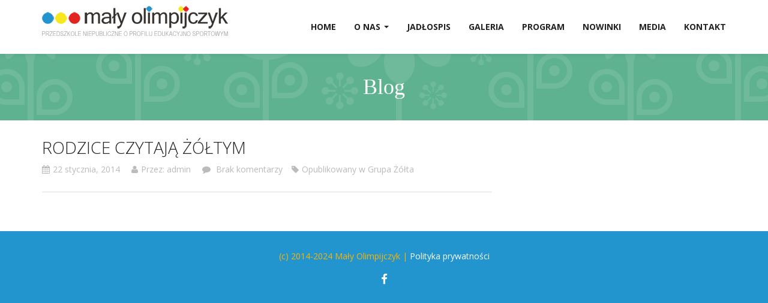

--- FILE ---
content_type: text/html; charset=UTF-8
request_url: https://www.malyolimpijczyk.pl/rodzice-czytaja-zoltym/
body_size: 8565
content:
<!DOCTYPE html>
<!--[if IE 7]><html xmlns="http://www.w3.org/1999/xhtml" class="ie ie7" lang="pl-PL"><![endif]-->
<!--[if IE 8]><html xmlns="http://www.w3.org/1999/xhtml" class="ie ie8" lang="pl-PL"><![endif]-->
<!--[if !(IE 7) | !(IE 8)  ]><!--><html xmlns="http://www.w3.org/1999/xhtml" lang="pl-PL"><!--<![endif]-->
<head>
	<meta charset="utf-8">
	<meta http-equiv="X-UA-Compatible" content="IE=edge,chrome=1">
	<meta name="viewport" content="width=device-width, initial-scale=1.0">
    <style>
        .navbar-nav > li > a { line-height: 90px !important; }
        body { padding-top: 90px !important; }
        .single-events .tt_event_theme_page { margin-top: 140px !important; }
        #start, #start > .container { height: calc(100vh - 90px); }
        .admin-bar #start, .admin-bar #start > .container { height: calc(100vh - 90px - 32px) !important; }
        @media (max-width: 768px) {
            .admin-bar #start, .admin-bar #start > .container { height: calc(100vh - 90px - 46px) !important; }
        }

        @media (max-width: 991px) {
            body .navbar-header {
                float: none;
            }
            body .navbar-toggle {
                display: block;
            }
            body .navbar-collapse {
                border-top: 1px solid transparent;
                box-shadow: inset 0 1px 0 rgba(255,255,255,0.1);
            }
            body .navbar-collapse.collapse {
                display: none!important;
            }
            body .navbar-nav {
                float: none!important;
                margin: 7.5px -15px;
            }
            body .navbar-nav>li {
                float: none;
            }
            body .navbar-nav>li>a {
                line-height: 15px !important;
                padding-bottom: 10px !important;
                padding-top: 10px !important;
            }

            body .navbar-nav .open .dropdown-menu {
                position: static;
                float: none;
                width: auto;
                margin-top: 0;
                background-color: transparent;
                border: 0;
                box-shadow: none;
            }
        }

        @media (min-width: 768px) {
            body .navbar-collapse {
                max-height: none;
            }
        }
    </style>

    <title>Rodzice czytają Żółtym &#8211; Mały Olimpijczyk &#8211; przedszkole Warszawa Ursynów</title>
<meta name='robots' content='max-image-preview:large' />
	<style>img:is([sizes="auto" i], [sizes^="auto," i]) { contain-intrinsic-size: 3000px 1500px }</style>
	<script id="cookieyes" type="text/javascript" src="https://cdn-cookieyes.com/client_data/852c04ecbe3cd8ab2185b44b/script.js"></script>
<script>
dataLayer = [{"title":"Rodzice czytaj\u0105 \u017b\u00f3\u0142tym","author":"admin","wordcount":0,"logged_in":"false","page_id":9847,"post_date":"2014-01-22 00:00:00"}];
</script>
<link rel='dns-prefetch' href='//maxcdn.bootstrapcdn.com' />
<link rel='dns-prefetch' href='//fonts.googleapis.com' />
<link rel="alternate" type="application/rss+xml" title="Mały Olimpijczyk - przedszkole Warszawa Ursynów &raquo; Kanał z wpisami" href="https://www.malyolimpijczyk.pl/feed/" />
<link rel="alternate" type="application/rss+xml" title="Mały Olimpijczyk - przedszkole Warszawa Ursynów &raquo; Kanał z komentarzami" href="https://www.malyolimpijczyk.pl/comments/feed/" />
<script type="text/javascript">
/* <![CDATA[ */
window._wpemojiSettings = {"baseUrl":"https:\/\/s.w.org\/images\/core\/emoji\/16.0.1\/72x72\/","ext":".png","svgUrl":"https:\/\/s.w.org\/images\/core\/emoji\/16.0.1\/svg\/","svgExt":".svg","source":{"concatemoji":"https:\/\/www.malyolimpijczyk.pl\/wp-includes\/js\/wp-emoji-release.min.js?ver=6.8.3"}};
/*! This file is auto-generated */
!function(s,n){var o,i,e;function c(e){try{var t={supportTests:e,timestamp:(new Date).valueOf()};sessionStorage.setItem(o,JSON.stringify(t))}catch(e){}}function p(e,t,n){e.clearRect(0,0,e.canvas.width,e.canvas.height),e.fillText(t,0,0);var t=new Uint32Array(e.getImageData(0,0,e.canvas.width,e.canvas.height).data),a=(e.clearRect(0,0,e.canvas.width,e.canvas.height),e.fillText(n,0,0),new Uint32Array(e.getImageData(0,0,e.canvas.width,e.canvas.height).data));return t.every(function(e,t){return e===a[t]})}function u(e,t){e.clearRect(0,0,e.canvas.width,e.canvas.height),e.fillText(t,0,0);for(var n=e.getImageData(16,16,1,1),a=0;a<n.data.length;a++)if(0!==n.data[a])return!1;return!0}function f(e,t,n,a){switch(t){case"flag":return n(e,"\ud83c\udff3\ufe0f\u200d\u26a7\ufe0f","\ud83c\udff3\ufe0f\u200b\u26a7\ufe0f")?!1:!n(e,"\ud83c\udde8\ud83c\uddf6","\ud83c\udde8\u200b\ud83c\uddf6")&&!n(e,"\ud83c\udff4\udb40\udc67\udb40\udc62\udb40\udc65\udb40\udc6e\udb40\udc67\udb40\udc7f","\ud83c\udff4\u200b\udb40\udc67\u200b\udb40\udc62\u200b\udb40\udc65\u200b\udb40\udc6e\u200b\udb40\udc67\u200b\udb40\udc7f");case"emoji":return!a(e,"\ud83e\udedf")}return!1}function g(e,t,n,a){var r="undefined"!=typeof WorkerGlobalScope&&self instanceof WorkerGlobalScope?new OffscreenCanvas(300,150):s.createElement("canvas"),o=r.getContext("2d",{willReadFrequently:!0}),i=(o.textBaseline="top",o.font="600 32px Arial",{});return e.forEach(function(e){i[e]=t(o,e,n,a)}),i}function t(e){var t=s.createElement("script");t.src=e,t.defer=!0,s.head.appendChild(t)}"undefined"!=typeof Promise&&(o="wpEmojiSettingsSupports",i=["flag","emoji"],n.supports={everything:!0,everythingExceptFlag:!0},e=new Promise(function(e){s.addEventListener("DOMContentLoaded",e,{once:!0})}),new Promise(function(t){var n=function(){try{var e=JSON.parse(sessionStorage.getItem(o));if("object"==typeof e&&"number"==typeof e.timestamp&&(new Date).valueOf()<e.timestamp+604800&&"object"==typeof e.supportTests)return e.supportTests}catch(e){}return null}();if(!n){if("undefined"!=typeof Worker&&"undefined"!=typeof OffscreenCanvas&&"undefined"!=typeof URL&&URL.createObjectURL&&"undefined"!=typeof Blob)try{var e="postMessage("+g.toString()+"("+[JSON.stringify(i),f.toString(),p.toString(),u.toString()].join(",")+"));",a=new Blob([e],{type:"text/javascript"}),r=new Worker(URL.createObjectURL(a),{name:"wpTestEmojiSupports"});return void(r.onmessage=function(e){c(n=e.data),r.terminate(),t(n)})}catch(e){}c(n=g(i,f,p,u))}t(n)}).then(function(e){for(var t in e)n.supports[t]=e[t],n.supports.everything=n.supports.everything&&n.supports[t],"flag"!==t&&(n.supports.everythingExceptFlag=n.supports.everythingExceptFlag&&n.supports[t]);n.supports.everythingExceptFlag=n.supports.everythingExceptFlag&&!n.supports.flag,n.DOMReady=!1,n.readyCallback=function(){n.DOMReady=!0}}).then(function(){return e}).then(function(){var e;n.supports.everything||(n.readyCallback(),(e=n.source||{}).concatemoji?t(e.concatemoji):e.wpemoji&&e.twemoji&&(t(e.twemoji),t(e.wpemoji)))}))}((window,document),window._wpemojiSettings);
/* ]]> */
</script>
<link rel='stylesheet' id='sbi_styles-css' href='https://www.malyolimpijczyk.pl/wp-content/plugins/instagram-feed/css/sbi-styles.min.css?ver=6.10.0' type='text/css' media='all' />
<style id='wp-emoji-styles-inline-css' type='text/css'>

	img.wp-smiley, img.emoji {
		display: inline !important;
		border: none !important;
		box-shadow: none !important;
		height: 1em !important;
		width: 1em !important;
		margin: 0 0.07em !important;
		vertical-align: -0.1em !important;
		background: none !important;
		padding: 0 !important;
	}
</style>
<link rel='stylesheet' id='wp-block-library-css' href='https://www.malyolimpijczyk.pl/wp-includes/css/dist/block-library/style.min.css?ver=6.8.3' type='text/css' media='all' />
<style id='classic-theme-styles-inline-css' type='text/css'>
/*! This file is auto-generated */
.wp-block-button__link{color:#fff;background-color:#32373c;border-radius:9999px;box-shadow:none;text-decoration:none;padding:calc(.667em + 2px) calc(1.333em + 2px);font-size:1.125em}.wp-block-file__button{background:#32373c;color:#fff;text-decoration:none}
</style>
<style id='global-styles-inline-css' type='text/css'>
:root{--wp--preset--aspect-ratio--square: 1;--wp--preset--aspect-ratio--4-3: 4/3;--wp--preset--aspect-ratio--3-4: 3/4;--wp--preset--aspect-ratio--3-2: 3/2;--wp--preset--aspect-ratio--2-3: 2/3;--wp--preset--aspect-ratio--16-9: 16/9;--wp--preset--aspect-ratio--9-16: 9/16;--wp--preset--color--black: #000000;--wp--preset--color--cyan-bluish-gray: #abb8c3;--wp--preset--color--white: #ffffff;--wp--preset--color--pale-pink: #f78da7;--wp--preset--color--vivid-red: #cf2e2e;--wp--preset--color--luminous-vivid-orange: #ff6900;--wp--preset--color--luminous-vivid-amber: #fcb900;--wp--preset--color--light-green-cyan: #7bdcb5;--wp--preset--color--vivid-green-cyan: #00d084;--wp--preset--color--pale-cyan-blue: #8ed1fc;--wp--preset--color--vivid-cyan-blue: #0693e3;--wp--preset--color--vivid-purple: #9b51e0;--wp--preset--gradient--vivid-cyan-blue-to-vivid-purple: linear-gradient(135deg,rgba(6,147,227,1) 0%,rgb(155,81,224) 100%);--wp--preset--gradient--light-green-cyan-to-vivid-green-cyan: linear-gradient(135deg,rgb(122,220,180) 0%,rgb(0,208,130) 100%);--wp--preset--gradient--luminous-vivid-amber-to-luminous-vivid-orange: linear-gradient(135deg,rgba(252,185,0,1) 0%,rgba(255,105,0,1) 100%);--wp--preset--gradient--luminous-vivid-orange-to-vivid-red: linear-gradient(135deg,rgba(255,105,0,1) 0%,rgb(207,46,46) 100%);--wp--preset--gradient--very-light-gray-to-cyan-bluish-gray: linear-gradient(135deg,rgb(238,238,238) 0%,rgb(169,184,195) 100%);--wp--preset--gradient--cool-to-warm-spectrum: linear-gradient(135deg,rgb(74,234,220) 0%,rgb(151,120,209) 20%,rgb(207,42,186) 40%,rgb(238,44,130) 60%,rgb(251,105,98) 80%,rgb(254,248,76) 100%);--wp--preset--gradient--blush-light-purple: linear-gradient(135deg,rgb(255,206,236) 0%,rgb(152,150,240) 100%);--wp--preset--gradient--blush-bordeaux: linear-gradient(135deg,rgb(254,205,165) 0%,rgb(254,45,45) 50%,rgb(107,0,62) 100%);--wp--preset--gradient--luminous-dusk: linear-gradient(135deg,rgb(255,203,112) 0%,rgb(199,81,192) 50%,rgb(65,88,208) 100%);--wp--preset--gradient--pale-ocean: linear-gradient(135deg,rgb(255,245,203) 0%,rgb(182,227,212) 50%,rgb(51,167,181) 100%);--wp--preset--gradient--electric-grass: linear-gradient(135deg,rgb(202,248,128) 0%,rgb(113,206,126) 100%);--wp--preset--gradient--midnight: linear-gradient(135deg,rgb(2,3,129) 0%,rgb(40,116,252) 100%);--wp--preset--font-size--small: 13px;--wp--preset--font-size--medium: 20px;--wp--preset--font-size--large: 36px;--wp--preset--font-size--x-large: 42px;--wp--preset--spacing--20: 0.44rem;--wp--preset--spacing--30: 0.67rem;--wp--preset--spacing--40: 1rem;--wp--preset--spacing--50: 1.5rem;--wp--preset--spacing--60: 2.25rem;--wp--preset--spacing--70: 3.38rem;--wp--preset--spacing--80: 5.06rem;--wp--preset--shadow--natural: 6px 6px 9px rgba(0, 0, 0, 0.2);--wp--preset--shadow--deep: 12px 12px 50px rgba(0, 0, 0, 0.4);--wp--preset--shadow--sharp: 6px 6px 0px rgba(0, 0, 0, 0.2);--wp--preset--shadow--outlined: 6px 6px 0px -3px rgba(255, 255, 255, 1), 6px 6px rgba(0, 0, 0, 1);--wp--preset--shadow--crisp: 6px 6px 0px rgba(0, 0, 0, 1);}:where(.is-layout-flex){gap: 0.5em;}:where(.is-layout-grid){gap: 0.5em;}body .is-layout-flex{display: flex;}.is-layout-flex{flex-wrap: wrap;align-items: center;}.is-layout-flex > :is(*, div){margin: 0;}body .is-layout-grid{display: grid;}.is-layout-grid > :is(*, div){margin: 0;}:where(.wp-block-columns.is-layout-flex){gap: 2em;}:where(.wp-block-columns.is-layout-grid){gap: 2em;}:where(.wp-block-post-template.is-layout-flex){gap: 1.25em;}:where(.wp-block-post-template.is-layout-grid){gap: 1.25em;}.has-black-color{color: var(--wp--preset--color--black) !important;}.has-cyan-bluish-gray-color{color: var(--wp--preset--color--cyan-bluish-gray) !important;}.has-white-color{color: var(--wp--preset--color--white) !important;}.has-pale-pink-color{color: var(--wp--preset--color--pale-pink) !important;}.has-vivid-red-color{color: var(--wp--preset--color--vivid-red) !important;}.has-luminous-vivid-orange-color{color: var(--wp--preset--color--luminous-vivid-orange) !important;}.has-luminous-vivid-amber-color{color: var(--wp--preset--color--luminous-vivid-amber) !important;}.has-light-green-cyan-color{color: var(--wp--preset--color--light-green-cyan) !important;}.has-vivid-green-cyan-color{color: var(--wp--preset--color--vivid-green-cyan) !important;}.has-pale-cyan-blue-color{color: var(--wp--preset--color--pale-cyan-blue) !important;}.has-vivid-cyan-blue-color{color: var(--wp--preset--color--vivid-cyan-blue) !important;}.has-vivid-purple-color{color: var(--wp--preset--color--vivid-purple) !important;}.has-black-background-color{background-color: var(--wp--preset--color--black) !important;}.has-cyan-bluish-gray-background-color{background-color: var(--wp--preset--color--cyan-bluish-gray) !important;}.has-white-background-color{background-color: var(--wp--preset--color--white) !important;}.has-pale-pink-background-color{background-color: var(--wp--preset--color--pale-pink) !important;}.has-vivid-red-background-color{background-color: var(--wp--preset--color--vivid-red) !important;}.has-luminous-vivid-orange-background-color{background-color: var(--wp--preset--color--luminous-vivid-orange) !important;}.has-luminous-vivid-amber-background-color{background-color: var(--wp--preset--color--luminous-vivid-amber) !important;}.has-light-green-cyan-background-color{background-color: var(--wp--preset--color--light-green-cyan) !important;}.has-vivid-green-cyan-background-color{background-color: var(--wp--preset--color--vivid-green-cyan) !important;}.has-pale-cyan-blue-background-color{background-color: var(--wp--preset--color--pale-cyan-blue) !important;}.has-vivid-cyan-blue-background-color{background-color: var(--wp--preset--color--vivid-cyan-blue) !important;}.has-vivid-purple-background-color{background-color: var(--wp--preset--color--vivid-purple) !important;}.has-black-border-color{border-color: var(--wp--preset--color--black) !important;}.has-cyan-bluish-gray-border-color{border-color: var(--wp--preset--color--cyan-bluish-gray) !important;}.has-white-border-color{border-color: var(--wp--preset--color--white) !important;}.has-pale-pink-border-color{border-color: var(--wp--preset--color--pale-pink) !important;}.has-vivid-red-border-color{border-color: var(--wp--preset--color--vivid-red) !important;}.has-luminous-vivid-orange-border-color{border-color: var(--wp--preset--color--luminous-vivid-orange) !important;}.has-luminous-vivid-amber-border-color{border-color: var(--wp--preset--color--luminous-vivid-amber) !important;}.has-light-green-cyan-border-color{border-color: var(--wp--preset--color--light-green-cyan) !important;}.has-vivid-green-cyan-border-color{border-color: var(--wp--preset--color--vivid-green-cyan) !important;}.has-pale-cyan-blue-border-color{border-color: var(--wp--preset--color--pale-cyan-blue) !important;}.has-vivid-cyan-blue-border-color{border-color: var(--wp--preset--color--vivid-cyan-blue) !important;}.has-vivid-purple-border-color{border-color: var(--wp--preset--color--vivid-purple) !important;}.has-vivid-cyan-blue-to-vivid-purple-gradient-background{background: var(--wp--preset--gradient--vivid-cyan-blue-to-vivid-purple) !important;}.has-light-green-cyan-to-vivid-green-cyan-gradient-background{background: var(--wp--preset--gradient--light-green-cyan-to-vivid-green-cyan) !important;}.has-luminous-vivid-amber-to-luminous-vivid-orange-gradient-background{background: var(--wp--preset--gradient--luminous-vivid-amber-to-luminous-vivid-orange) !important;}.has-luminous-vivid-orange-to-vivid-red-gradient-background{background: var(--wp--preset--gradient--luminous-vivid-orange-to-vivid-red) !important;}.has-very-light-gray-to-cyan-bluish-gray-gradient-background{background: var(--wp--preset--gradient--very-light-gray-to-cyan-bluish-gray) !important;}.has-cool-to-warm-spectrum-gradient-background{background: var(--wp--preset--gradient--cool-to-warm-spectrum) !important;}.has-blush-light-purple-gradient-background{background: var(--wp--preset--gradient--blush-light-purple) !important;}.has-blush-bordeaux-gradient-background{background: var(--wp--preset--gradient--blush-bordeaux) !important;}.has-luminous-dusk-gradient-background{background: var(--wp--preset--gradient--luminous-dusk) !important;}.has-pale-ocean-gradient-background{background: var(--wp--preset--gradient--pale-ocean) !important;}.has-electric-grass-gradient-background{background: var(--wp--preset--gradient--electric-grass) !important;}.has-midnight-gradient-background{background: var(--wp--preset--gradient--midnight) !important;}.has-small-font-size{font-size: var(--wp--preset--font-size--small) !important;}.has-medium-font-size{font-size: var(--wp--preset--font-size--medium) !important;}.has-large-font-size{font-size: var(--wp--preset--font-size--large) !important;}.has-x-large-font-size{font-size: var(--wp--preset--font-size--x-large) !important;}
:where(.wp-block-post-template.is-layout-flex){gap: 1.25em;}:where(.wp-block-post-template.is-layout-grid){gap: 1.25em;}
:where(.wp-block-columns.is-layout-flex){gap: 2em;}:where(.wp-block-columns.is-layout-grid){gap: 2em;}
:root :where(.wp-block-pullquote){font-size: 1.5em;line-height: 1.6;}
</style>
<link rel='stylesheet' id='contact-form-7-css' href='https://www.malyolimpijczyk.pl/wp-content/plugins/contact-form-7/includes/css/styles.css?ver=6.1.4' type='text/css' media='all' />
<link rel='stylesheet' id='ctf_styles-css' href='https://www.malyolimpijczyk.pl/wp-content/plugins/custom-twitter-feeds/css/ctf-styles.min.css?ver=2.3.1' type='text/css' media='all' />
<link rel='stylesheet' id='timetable_sf_style-css' href='https://www.malyolimpijczyk.pl/wp-content/plugins/timetable/style/superfish.css?ver=6.8.3' type='text/css' media='all' />
<link rel='stylesheet' id='timetable_gtip2_style-css' href='https://www.malyolimpijczyk.pl/wp-content/plugins/timetable/style/jquery.qtip.css?ver=6.8.3' type='text/css' media='all' />
<link rel='stylesheet' id='timetable_style-css' href='https://www.malyolimpijczyk.pl/wp-content/plugins/timetable/style/style.css?ver=6.8.3' type='text/css' media='all' />
<link rel='stylesheet' id='timetable_event_template-css' href='https://www.malyolimpijczyk.pl/wp-content/plugins/timetable/style/event_template.css?ver=6.8.3' type='text/css' media='all' />
<link rel='stylesheet' id='timetable_responsive_style-css' href='https://www.malyolimpijczyk.pl/wp-content/plugins/timetable/style/responsive.css?ver=6.8.3' type='text/css' media='all' />
<link rel='stylesheet' id='cff-css' href='https://www.malyolimpijczyk.pl/wp-content/plugins/custom-facebook-feed/assets/css/cff-style.min.css?ver=4.3.4' type='text/css' media='all' />
<link rel='stylesheet' id='sb-font-awesome-css' href='https://www.malyolimpijczyk.pl/wp-content/plugins/custom-facebook-feed/assets/css/font-awesome.min.css?ver=4.7.0' type='text/css' media='all' />
<link rel='stylesheet' id='grw-public-main-css-css' href='https://www.malyolimpijczyk.pl/wp-content/plugins/widget-google-reviews/assets/css/public-main.css?ver=6.8' type='text/css' media='all' />
<link rel='stylesheet' id='font-awesome-css' href='https://maxcdn.bootstrapcdn.com/font-awesome/4.6.3/css/font-awesome.min.css?ver=6.8.3' type='text/css' media='all' />
<link rel='stylesheet' id='wp-pagenavi-css' href='https://www.malyolimpijczyk.pl/wp-content/plugins/wp-pagenavi/pagenavi-css.css?ver=2.70' type='text/css' media='all' />
<link rel='stylesheet' id='ot-google-font-courgette-css' href='http://fonts.googleapis.com/css?family=Courgette&#038;ver=6.8.3' type='text/css' media='all' />
<link rel='stylesheet' id='ot-google-font-open_sans-css' href='http://fonts.googleapis.com/css?family=Open+Sans&#038;ver=6.8.3' type='text/css' media='all' />
<link rel='stylesheet' id='ecae-frontend-css' href='https://www.malyolimpijczyk.pl/wp-content/plugins/easy-custom-auto-excerpt/assets/style-frontend.css?ver=2.5.0' type='text/css' media='all' />
<style id='ecae-frontend-inline-css' type='text/css'>
@import url(https://fonts.googleapis.com/css?family=Open+Sans:300italic,400italic,600italic,700italic,800italic,400,300,600,700,800&subset=latin,cyrillic-ext,latin-ext);span.ecae-button { font-family: 'Open Sans', Helvetica, Arial, sans-serif; }
</style>
<link rel='stylesheet' id='ecae-buttonskin-none-css' href='https://www.malyolimpijczyk.pl/wp-content/plugins/easy-custom-auto-excerpt/buttons/ecae-buttonskin-none.css?ver=2.5.0' type='text/css' media='all' />
<link rel='stylesheet' id='bootstrap-css' href='https://www.malyolimpijczyk.pl/wp-content/themes/malyolimpijczyk/css/bootstrap.min.css?ver=6.8.3' type='text/css' media='all' />
<link rel='stylesheet' id='fancybox-css' href='https://www.malyolimpijczyk.pl/wp-content/themes/malyolimpijczyk/css/jquery.fancybox.css?ver=6.8.3' type='text/css' media='all' />
<link rel='stylesheet' id='vegas-css' href='https://www.malyolimpijczyk.pl/wp-content/themes/malyolimpijczyk/js/vegas/vegas.min.css?ver=6.8.3' type='text/css' media='all' />
<link rel='stylesheet' id='style-css' href='https://www.malyolimpijczyk.pl/wp-content/themes/malyolimpijczyk-child/style.css?ver=6.8.3' type='text/css' media='all' />
<link rel='stylesheet' id='ot-dynamic-custom_css-css' href='https://www.malyolimpijczyk.pl/wp-content/themes/malyolimpijczyk-child/dynamic.css?ver=2.5.4' type='text/css' media='all' />
<script type="text/javascript" src="https://www.malyolimpijczyk.pl/wp-includes/js/jquery/jquery.min.js?ver=3.7.1" id="jquery-core-js"></script>
<script type="text/javascript" src="https://www.malyolimpijczyk.pl/wp-includes/js/jquery/jquery-migrate.min.js?ver=3.4.1" id="jquery-migrate-js"></script>
<script type="text/javascript" defer="defer" src="https://www.malyolimpijczyk.pl/wp-content/plugins/widget-google-reviews/assets/js/public-main.js?ver=6.8" id="grw-public-main-js-js"></script>
<link rel="https://api.w.org/" href="https://www.malyolimpijczyk.pl/wp-json/" /><link rel="alternate" title="JSON" type="application/json" href="https://www.malyolimpijczyk.pl/wp-json/wp/v2/posts/9847" /><link rel="EditURI" type="application/rsd+xml" title="RSD" href="https://www.malyolimpijczyk.pl/xmlrpc.php?rsd" />
<meta name="generator" content="WordPress 6.8.3" />
<link rel='shortlink' href='https://www.malyolimpijczyk.pl/?p=9847' />
<link rel="alternate" title="oEmbed (JSON)" type="application/json+oembed" href="https://www.malyolimpijczyk.pl/wp-json/oembed/1.0/embed?url=https%3A%2F%2Fwww.malyolimpijczyk.pl%2Frodzice-czytaja-zoltym%2F&#038;lang=pl" />
<link rel="alternate" title="oEmbed (XML)" type="text/xml+oembed" href="https://www.malyolimpijczyk.pl/wp-json/oembed/1.0/embed?url=https%3A%2F%2Fwww.malyolimpijczyk.pl%2Frodzice-czytaja-zoltym%2F&#038;format=xml&#038;lang=pl" />
<link rel="canonical" href="https://www.malyolimpijczyk.pl/rodzice-czytaja-zoltym/" />

<link rel="icon" href="https://www.malyolimpijczyk.pl/wp-content/uploads/2014/06/fav_57x57.png" sizes="32x32" />
<link rel="icon" href="https://www.malyolimpijczyk.pl/wp-content/uploads/2014/06/fav_57x57.png" sizes="192x192" />
<link rel="apple-touch-icon" href="https://www.malyolimpijczyk.pl/wp-content/uploads/2014/06/fav_57x57.png" />
<meta name="msapplication-TileImage" content="https://www.malyolimpijczyk.pl/wp-content/uploads/2014/06/fav_57x57.png" />

</head>
<body class="wp-singular post-template-default single single-post postid-9847 single-format-standard wp-custom-logo wp-theme-malyolimpijczyk wp-child-theme-malyolimpijczyk-child layout-wide">
<div class="navbar navbar-default navbar-fixed-top"><div class="container">
<div class="navbar-header">
<button type="button" class="navbar-toggle" data-toggle="collapse" data-target=".navbar-collapse"><span class="icon-bar"></span><span class="icon-bar"></span><span class="icon-bar"></span></button>
<a href="https://www.malyolimpijczyk.pl/" class="custom-logo-link" rel="home"><img width="313" height="60" src="https://www.malyolimpijczyk.pl/wp-content/uploads/2014/06/logo_main.png" class="custom-logo" alt="Mały Olimpijczyk &#8211; przedszkole Warszawa Ursynów" decoding="async" srcset="https://www.malyolimpijczyk.pl/wp-content/uploads/2014/06/logo_main.png 313w, https://www.malyolimpijczyk.pl/wp-content/uploads/2014/06/logo_main-300x57.png 300w, https://www.malyolimpijczyk.pl/wp-content/uploads/2014/06/logo_main-285x54.png 285w" sizes="(max-width: 313px) 100vw, 313px" /></a></div><div class="navbar-collapse collapse"><ul id="menu-main-menu" class="nav navbar-nav navbar-right"><li id="menu-item-252" class="menu-item menu-item-type-post_type menu-item-object-page menu-item-home menu-item-252"><a title="Home" href="https://www.malyolimpijczyk.pl/">Home</a></li>
<li id="menu-item-10638" class="menu-item menu-item-type-post_type menu-item-object-page menu-item-has-children menu-item-10638 dropdown"><a title="O nas" href="#" data-toggle="dropdown" class="dropdown-toggle" aria-haspopup="true">O nas <span class="caret"></span></a>
<ul role="menu" class=" dropdown-menu">
	<li id="menu-item-10633" class="menu-item menu-item-type-post_type menu-item-object-page menu-item-10633"><a title="O przedszkolu" href="https://www.malyolimpijczyk.pl/o-nas/#o-przedszkolu">O przedszkolu</a></li>
	<li id="menu-item-10634" class="menu-item menu-item-type-post_type menu-item-object-page menu-item-10634"><a title="Opłaty" href="https://www.malyolimpijczyk.pl/o-nas/#oplaty">Opłaty</a></li>
	<li id="menu-item-258" class="menu-item menu-item-type-post_type menu-item-object-page menu-item-258"><a title="Aktywności" href="https://www.malyolimpijczyk.pl/aktywnosci/">Aktywności</a></li>
</ul>
</li>
<li id="menu-item-15558" class="menu-item menu-item-type-post_type menu-item-object-page menu-item-15558"><a title="Jadłospis" href="https://www.malyolimpijczyk.pl/jadlospis/">Jadłospis</a></li>
<li id="menu-item-256" class="menu-item menu-item-type-post_type menu-item-object-page menu-item-256"><a title="Galeria" href="https://www.malyolimpijczyk.pl/galeria-2/">Galeria</a></li>
<li id="menu-item-3285" class="menu-item menu-item-type-post_type menu-item-object-page menu-item-3285"><a title="Program" href="https://www.malyolimpijczyk.pl/program/">Program</a></li>
<li id="menu-item-46211" class="menu-item menu-item-type-post_type menu-item-object-page menu-item-46211"><a title="Nowinki" href="https://www.malyolimpijczyk.pl/wiadomosci/">Nowinki</a></li>
<li id="menu-item-11021" class="menu-item menu-item-type-taxonomy menu-item-object-category menu-item-11021"><a title="Media" href="https://www.malyolimpijczyk.pl/category/media/">Media</a></li>
<li id="menu-item-267" class="menu-item menu-item-type-post_type menu-item-object-page menu-item-267"><a title="Kontakt" href="https://www.malyolimpijczyk.pl/kontakt/">Kontakt</a></li>
</ul></div></div></div>
<header>

            <h2>Blog</h2>

        
</header>

<div class="container posts-archives">        <div class="row">
            <div class="col-sm-8"><article id="post-9847" class="post-9847 post type-post status-publish format-standard hentry category-grupa-zolta"><h1 class="entry-title">Rodzice czytają Żółtym</h1><div class="entry-meta">
<span class="date"><i class="fa fa-calendar"></i><time datetime="2026-01-25T16:55:55+00:00">22 stycznia, 2014</time></span>
<span class="author"><i class="fa fa-user"></i>Przez: admin</span>
<span class="comments"><i class="fa fa-comment"></i><a href="#comments"> Brak komentarzy</a></span><span class="entry-categories"><i class="fa fa-tag"></i>Opublikowany w  <a href="https://www.malyolimpijczyk.pl/category/grupa-zolta/" rel="category tag">Grupa Żółta</a></span></div><div class="entry-content"></div>

</article><nav class="pagination"></nav>            </div>
            <div class="col-sm-4 sidebar"></div>    </div>
</div>

<footer>
<div class="container">
<div class="row text-center">
<div class="col-sm-12">(c) 2014-2024 Mały Olimpijczyk | <a href="/polityka-prywatnosci">Polityka prywatności</a>
		<ul><li><a href="https://www.facebook.com/Przedszkole-Ma%C5%82y-Olimpijczyk-Ursyn%C3%B3w-1053841471426600/"><i class="fa fa-lg fa-facebook"></i></a></li>		</ul>
</div>
</div>
</div>
</footer>

<script type="speculationrules">
{"prefetch":[{"source":"document","where":{"and":[{"href_matches":"\/*"},{"not":{"href_matches":["\/wp-*.php","\/wp-admin\/*","\/wp-content\/uploads\/*","\/wp-content\/*","\/wp-content\/plugins\/*","\/wp-content\/themes\/malyolimpijczyk-child\/*","\/wp-content\/themes\/malyolimpijczyk\/*","\/*\\?(.+)"]}},{"not":{"selector_matches":"a[rel~=\"nofollow\"]"}},{"not":{"selector_matches":".no-prefetch, .no-prefetch a"}}]},"eagerness":"conservative"}]}
</script>
<!-- Custom Facebook Feed JS -->
<script type="text/javascript">var cffajaxurl = "https://www.malyolimpijczyk.pl/wp-admin/admin-ajax.php";
var cfflinkhashtags = "true";
</script>
<!-- YouTube Feeds JS -->
<script type="text/javascript">

</script>
<!-- Instagram Feed JS -->
<script type="text/javascript">
var sbiajaxurl = "https://www.malyolimpijczyk.pl/wp-admin/admin-ajax.php";
</script>
<!-- Tracking code easily added by NK Google Analytics -->
<script type="text/javascript"> 
(function(i,s,o,g,r,a,m){i['GoogleAnalyticsObject']=r;i[r]=i[r]||function(){ 
(i[r].q=i[r].q||[]).push(arguments)},i[r].l=1*new Date();a=s.createElement(o), 
m=s.getElementsByTagName(o)[0];a.async=1;a.src=g;m.parentNode.insertBefore(a,m) 
})(window,document,'script','https://www.google-analytics.com/analytics.js','ga'); 
ga('create', 'UA-53370309-1', 'malyolimpijczyk.pl'); 
ga('send', 'pageview'); 
</script> 
<!-- Google Tag Manager -->
<noscript><iframe src="//www.googletagmanager.com/ns.html?id=GTM-5RP633" height="0" width="0" style="display:none;visibility:hidden"></iframe></noscript>
<script>(function(w,d,s,l,i){w[l]=w[l]||[];w[l].push({'gtm.start':
new Date().getTime(),event:'gtm.js'});var f=d.getElementsByTagName(s)[0],
j=d.createElement(s),dl=l!='dataLayer'?'&l='+l:'';j.async=true;j.src=
'//www.googletagmanager.com/gtm.js?id='+i+dl;f.parentNode.insertBefore(j,f);
})(window,document,'script','dataLayer','GTM-5RP633');</script>
<!-- End Google Tag Manager --><script type="text/javascript" src="https://www.malyolimpijczyk.pl/wp-includes/js/dist/hooks.min.js?ver=4d63a3d491d11ffd8ac6" id="wp-hooks-js"></script>
<script type="text/javascript" src="https://www.malyolimpijczyk.pl/wp-includes/js/dist/i18n.min.js?ver=5e580eb46a90c2b997e6" id="wp-i18n-js"></script>
<script type="text/javascript" id="wp-i18n-js-after">
/* <![CDATA[ */
wp.i18n.setLocaleData( { 'text direction\u0004ltr': [ 'ltr' ] } );
/* ]]> */
</script>
<script type="text/javascript" src="https://www.malyolimpijczyk.pl/wp-content/plugins/contact-form-7/includes/swv/js/index.js?ver=6.1.4" id="swv-js"></script>
<script type="text/javascript" id="contact-form-7-js-translations">
/* <![CDATA[ */
( function( domain, translations ) {
	var localeData = translations.locale_data[ domain ] || translations.locale_data.messages;
	localeData[""].domain = domain;
	wp.i18n.setLocaleData( localeData, domain );
} )( "contact-form-7", {"translation-revision-date":"2025-12-11 12:03:49+0000","generator":"GlotPress\/4.0.3","domain":"messages","locale_data":{"messages":{"":{"domain":"messages","plural-forms":"nplurals=3; plural=(n == 1) ? 0 : ((n % 10 >= 2 && n % 10 <= 4 && (n % 100 < 12 || n % 100 > 14)) ? 1 : 2);","lang":"pl"},"This contact form is placed in the wrong place.":["Ten formularz kontaktowy zosta\u0142 umieszczony w niew\u0142a\u015bciwym miejscu."],"Error:":["B\u0142\u0105d:"]}},"comment":{"reference":"includes\/js\/index.js"}} );
/* ]]> */
</script>
<script type="text/javascript" id="contact-form-7-js-before">
/* <![CDATA[ */
var wpcf7 = {
    "api": {
        "root": "https:\/\/www.malyolimpijczyk.pl\/wp-json\/",
        "namespace": "contact-form-7\/v1"
    }
};
/* ]]> */
</script>
<script type="text/javascript" src="https://www.malyolimpijczyk.pl/wp-content/plugins/contact-form-7/includes/js/index.js?ver=6.1.4" id="contact-form-7-js"></script>
<script type="text/javascript" src="https://www.malyolimpijczyk.pl/wp-includes/js/jquery/ui/core.min.js?ver=1.13.3" id="jquery-ui-core-js"></script>
<script type="text/javascript" src="https://www.malyolimpijczyk.pl/wp-includes/js/jquery/ui/tabs.min.js?ver=1.13.3" id="jquery-ui-tabs-js"></script>
<script type="text/javascript" src="https://www.malyolimpijczyk.pl/wp-content/plugins/timetable/js/jquery.qtip.min.js?ver=6.8.3" id="jquery-qtip2-js"></script>
<script type="text/javascript" src="https://www.malyolimpijczyk.pl/wp-content/plugins/timetable/js/jquery.ba-bbq.min.js?ver=6.8.3" id="jquery-ba-bqq-js"></script>
<script type="text/javascript" src="https://www.malyolimpijczyk.pl/wp-content/plugins/timetable/js/jquery.carouFredSel-6.2.1-packed.js?ver=6.8.3" id="jquery-carouFredSel-js"></script>
<script type="text/javascript" id="timetable_main-js-extra">
/* <![CDATA[ */
var tt_config = [];
tt_config = {"ajaxurl":"https:\/\/www.malyolimpijczyk.pl\/wp-admin\/admin-ajax.php"};;
/* ]]> */
</script>
<script type="text/javascript" src="https://www.malyolimpijczyk.pl/wp-content/plugins/timetable/js/timetable.js?ver=6.8.3" id="timetable_main-js"></script>
<script type="text/javascript" defer src="https://www.malyolimpijczyk.pl/wp-content/plugins/wplegalpages/admin/js/jquery.cookie.min.js?ver=3.5.5" id="wp-legal-pages-jquery-cookie-js"></script>
<script type="text/javascript" src="https://www.malyolimpijczyk.pl/wp-content/plugins/custom-facebook-feed/assets/js/cff-scripts.min.js?ver=4.3.4" id="cffscripts-js"></script>
<script type="text/javascript" src="https://www.malyolimpijczyk.pl/wp-content/themes/malyolimpijczyk/js/bootstrap.min.js?ver=1.0" id="bootstrap-js"></script>
<script type="text/javascript" src="https://www.malyolimpijczyk.pl/wp-content/themes/malyolimpijczyk/js/owl.carousel.js?ver=1.0" id="owl_carousel-js"></script>
<script type="text/javascript" src="https://www.malyolimpijczyk.pl/wp-content/themes/malyolimpijczyk/js/jquery.fancybox.js?ver=1.0" id="fancybox-js"></script>
<script type="text/javascript" src="https://www.malyolimpijczyk.pl/wp-content/themes/malyolimpijczyk/js/jquery.fitvids.js?ver=1.0" id="fitvids-js"></script>
<script type="text/javascript" src="https://www.malyolimpijczyk.pl/wp-content/themes/malyolimpijczyk/js/main.js?ver=1.0" id="main-js"></script>
<script type="text/javascript" src="https://www.malyolimpijczyk.pl/wp-includes/js/comment-reply.min.js?ver=6.8.3" id="comment-reply-js" async="async" data-wp-strategy="async"></script>

</body>
</html>

--- FILE ---
content_type: text/css
request_url: https://www.malyolimpijczyk.pl/wp-content/themes/malyolimpijczyk-child/style.css?ver=6.8.3
body_size: 499
content:
/*
Theme Name: Malyolimpijczyk
Description: Child Malyolimpijczyk WordPress Theme
Template: malyolimpijczyk
Version: 1.0
License: GNU General Public License
*/


@import url("../malyolimpijczyk/style.css");

#wp-calendar a {
	display: inline;
	padding: 0;
	margin: 0;
	border: none;
	color: #FF0000;
}



.post {
	border-bottom: 1px solid #ddd;
	margin-bottom: 15px;
	padding-bottom: 15px;
}

.btn-primary {
  color: #ffffff;
  background-color: #e75d5d;
  border-color: #e75d5d;
  margin-top: 15px;
  
  }
  
  .widget_tag_cloud .tagcloud a {
    font-size: 14px;
    display: inline-block;
    border: none;
    padding: 5px 10px;
    margin: 0 5px 5px 0;
}

.btn { white-space:normal; }

aside a, .widget_recent_comments li, .widget_archive li, .widget_categories li {
	border-top: 1px solid #eee;
	color: #000;
	display: block;
	padding: 10px 25px;
	position: relative;
}

.price-table .title,
.price-table .price {
	background: #037143;
	border: none;
	color: #fff;
	font-weight: 800;
	padding-bottom: 0;
}

.price-table .period {
	background: #037143;
	border: none;
	padding-top: 0;
}
	


--- FILE ---
content_type: text/css
request_url: https://www.malyolimpijczyk.pl/wp-content/themes/malyolimpijczyk-child/dynamic.css?ver=2.5.4
body_size: 493
content:
/* BEGIN custom_css */
/* DO NOT CHANGE THE CODE BELOW */

html {
	background-color: ;
	background-repeat: ;
	background-attachment: ;
	background-position: ;
	background-size: ;
	background-image: url("");
}

.navbar {
	background-color: ;
	background-repeat: ;
	background-attachment: ;
	background-position: ;
	background-size: ;
	background-image: url("");
}
.dropdown-menu { background-color: ; }

body > footer {
	background-color: #2395ce;
	background-repeat: ;
	background-attachment: ;
	background-position: ;
	background-size: ;
	background-image: url("");
}

body { color: #000000; }
h1,h2,h3 { color: #e75d5d; }
h4,h5,h6 { color: #222222; }

.scheme-alternative body { color: #000000; }
.scheme-alternative h1,.scheme-alternative h2,.scheme-alternative h3 { color: #ffffff; }
.scheme-alternative h4,.scheme-alternative h5,.scheme-alternative h6 { color: #222222; }

a,
a:hover,
.navbar-nav > li > a:hover,
.navbar-nav > li > a:focus,
.navbar-nav > .active > a,
.navbar-nav > .active > a:hover,
.navbar-nav > .active > a:focus,
.navbar-nav > .open > a,
.navbar-nav > .open > a:hover,
.navbar-nav > .open > a:focus { color: #e75d5d; }

.btn-primary,
.teaser .icon { background-color: #e75d5d; }

.btn-primary, .btn-primary:hover { border-color: #e03131; }
.btn-primary:hover { background-color: #e03131; }

.navbar-nav > li > a { color: #222222; }
.navbar-nav > li > a:hover,
.navbar-nav > li > a:focus,
.navbar-nav > .active > a,
.navbar-nav > .active > a:hover,
.navbar-nav > .active > a:focus,
.navbar-nav > .open > a,
.navbar-nav > .open > a:hover,
.navbar-nav > .open > a:focus { color: #e75d5d; }

.dropdown-menu > li > a { color: #888888; }

.dropdown-menu > li > a:hover,
.dropdown-menu > li > a:focus,
.dropdown-menu > .active > a,
.dropdown-menu > .active > a:hover,
.dropdown-menu > .active > a:focus { color: #888888; }

.dropdown-menu > li > a:hover,
.dropdown-menu > li > a:focus {	background-color: #bababa; }

body > footer {	color: #ffb300; }
body > footer a,
body > footer a:hover { color: #ffffff; }

/* Fonts */

body { font-family: Open Sans; }

h1,h2,h3 { font-family: Courgette; }

h4,h5,h6 {  }

h4,h5,h6 {  }

.navbar-nav > li > a { font-family: Open Sans; }

.dropdown-menu { font-family: Helvetica, Arial, sans-serif; }

/* END custom_css */
